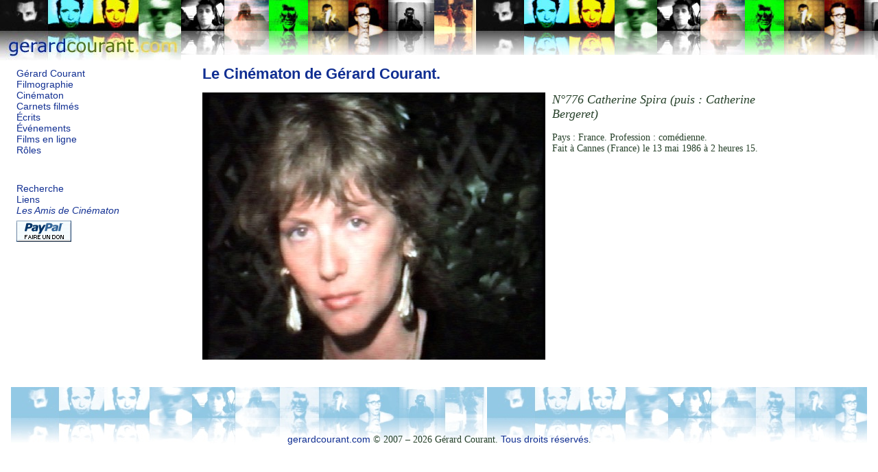

--- FILE ---
content_type: text/html; charset=iso-8859-1
request_url: https://gerardcourant.com/index.php?t=cinematon&c=776
body_size: 1510
content:
<!DOCTYPE html PUBLIC "-//W3C//DTD XHTML 1.0 Strict//EN"
        "http://www.w3.org/TR/xhtml1/DTD/xhtml1-strict.dtd">
<html xmlns="http://www.w3.org/1999/xhtml" xml:lang="fr" lang="fr">
<head>
	<meta http-equiv="content-type" content="text/html; charset=iso-8859-1" />
	<title>Catherine Spira (puis&nbsp;: Catherine Bergeret), cinématon de Gérard Courant.</title>
	
	<meta name="keywords" content="Catherine Spira (puis&nbsp;: Catherine Bergeret), Comédienne" />
	<meta name="description" content="Cinématon de Catherine Spira (puis&nbsp;: Catherine Bergeret), film de Gérard Courant. " />
	<meta name="author" content="Bruno Lapeyre" />
	<meta name="copyright" content="2007 by Gérard Courant and Bruno Lapeyre" />
	<meta name="revisit-after" content="6 days" />
	<meta http-equiv="content-language" content="fr" />
	<meta name="verify-v1" content="ifoocz9H+jV63tSWDD1DRwHimxqoPzKaQ+pnN9NG9Ww=" />
	<link rel="stylesheet" href="style/courant.css" type="text/css" />
	<script src="js/images.js" type="text/javascript"></script>
	<script src="js/masque.js" type="text/javascript"></script>
	<script src="js/hdp.js" type="text/javascript"></script>

</head>
<body>
<div id="logo"><a href="index.php"><img src="img/bg_gerard_courant_44_5T.jpg" alt="G&eacute;rard Courant." width="264" height="88" style="border: none;" /></a>
</div>
<div id="page">
<div id ="menus">
	<!-- <h1><a href="index.php"> -->
	<!-- <img src="img/gerard_courant.gif" style="border:none;" alt="Gérard Courant." /></a></h1> -->
	<!-- TEst gérard courant site !</a></h1> -->
	<ul id="menu_v1">
		<li><a href="biographie.php">Gérard Courant</a></li>
		<li><a href="index.php?t=films">Filmographie</a></li>
		<li><a href="index.php?t=cinematon">Cinématon</a></li>
		<li><a href="index.php?t=carnets">Carnets filmés</a></li>
		<li><a href="index.php?t=ecrits">Écrits</a></li>
		<li><a href="index.php?t=evenements">Événements</a></li>
		<li><a href="index.php?t=diffusion">Films en ligne</a></li>
		<li><a href="roles.php">Rôles</a></li>
	</ul>
	<ul id="menu_v2">
		<li><a href="recherche.php" title="Rechercher sur le site.">Recherche</a></li>
		<li><a href="liens.php">Liens</a></li>
		<li><a href="amis.php"><em>Les Amis de Cinématon</em><br /><img src="img/dons/x-click-but04.gif" alt="Faire un don aux Amis du Cinématon" style="border:none;margin-top:6px;" /></a></li>
		
		<!-- <li><a href="contacts.php">contacts</a></li> -->
		<!-- <li><a href="index.php?t=avertissement">avertissement</a></li> -->
		<!-- <li><a href="boutique.php">boutique</a></li> -->
	</ul>
</div>

<!-- // remarque : div#pages reste à fermer -->
<div id="contenu"><div><div class="titre"><h1><a onclick="history.go(-1);" style="cursor: pointer">Le Cinématon de Gérard Courant.</a></h1></div><div class="cinematon" id="c776">
<p><a onclick="history.go(-1);" style="cursor: pointer"><img class="photo" src="photos/cinematon/img/776.jpg" width="500" alt="Catherine Spira (puis&nbsp;: Catherine Bergeret), cinématon numéro 776" /></a><span style="font-size:1.3em;"> <em>N°776 Catherine Spira (puis&nbsp;: Catherine Bergeret)</em> </span><br /><br />Pays : France. Profession : comédienne.<br />Fait à Cannes (France) le 13 mai 1986 à 2 heures 15.</p>
</div>
</div></div>
<div id="pied">
	<!-- <p><div class="hdp"><a href="#logo">Haut de page</a></div><br /><br />&nbsp;</p> -->
	<p id="hdp">&nbsp;</p>
	<p><br /><a href="&#109;a&#105;l&#116;&#111;:c&#111;n&#116;a&#99;t&#64;gerar&#100;&#99;ouran&#116;&#46;&#99;&#111;m" title="Contacts">gerardcourant.com</a> &copy; 2007 &ndash; 2026 Gérard Courant. <a href="droits.php">Tous droits réservés</a>.</p>
</div>

<div id="hdpied">    </div>

<script type="text/javascript">
<!--

ecrire_haut_de_page("pied");

//-->
</script>

</body>
</html>

--- FILE ---
content_type: application/javascript
request_url: https://gerardcourant.com/js/images.js
body_size: 102
content:
i1 = new Image();
i1.src = "img/bg_gerard_courant_44_5T.jpg";
i2 = new Image();
i2.src = "img/bg_gerard_courant_44_5B.jpg";
i3 = new Image();
i3.src = "img/bg_gerard_courant_PIED.jpg";

--- FILE ---
content_type: application/javascript
request_url: https://gerardcourant.com/js/masque.js
body_size: 276
content:
function masque(divrubrique) {
    // navigateur ?
    isIE = (document.all) 
    isNN6 = (!isIE) && (document.getElementById)
    // détection de l'objet / navigateur

    if (isIE) div = document.all[divrubrique];
    if (isNN6) div = document.getElementById(divrubrique);
    // On ouvre ou ferme
    if (div.style.display == "none"){
        // à prendre en compte si l'élément est déjà caché
        div.style.display = "";
    } else {
        // masquage
        div.style.display = "none";
 }
}

--- FILE ---
content_type: application/javascript
request_url: https://gerardcourant.com/js/hdp.js
body_size: 368
content:

function cherche_offset(elem, pos)
{
var offset = 0;
	while(elem) {
		offset += elem[pos];
		elem = elem.offsetParent
	}
return offset
}

function position_haute(id)
{
	var elem = document.getElementById(id);
	var offset = new Object;
	offset.top = cherche_offset(elem,"offsetTop");
	var hauteur = offset.top; 
	// alert('hauteur : '+hauteur);
	return hauteur;
}


function ecrire_haut_de_page(id) {

	hauteur=position_haute(id);
	hauteur_ecran=screen.height - 330;
// alert(hauteur);
// alert(hauteur_ecran);
	if (hauteur > hauteur_ecran) {
	// alert("vrai");
		document.getElementById('hdp').innerHTML='<span class="hdp"><a href="#logo">Haut de page</a></span>';
	}
}